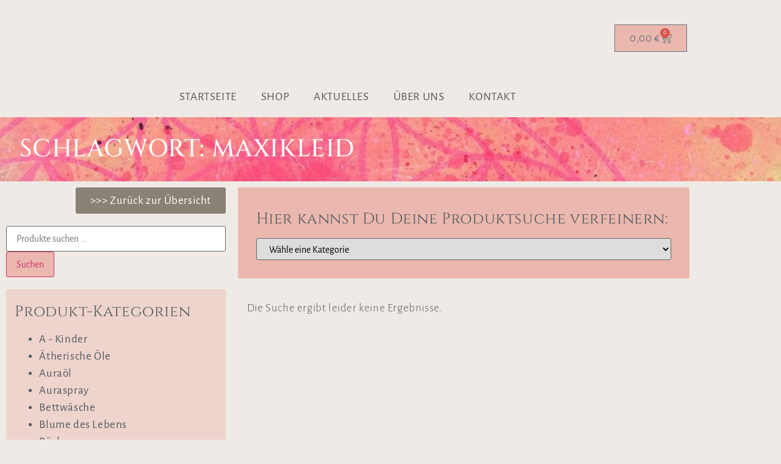

--- FILE ---
content_type: text/html; charset=UTF-8
request_url: https://www.traumwelt-nes.de/produkt-schlagwort/maxikleid/
body_size: 15903
content:
<!doctype html><html lang="de"><head><script data-no-optimize="1">var litespeed_docref=sessionStorage.getItem("litespeed_docref");litespeed_docref&&(Object.defineProperty(document,"referrer",{get:function(){return litespeed_docref}}),sessionStorage.removeItem("litespeed_docref"));</script> <meta charset="UTF-8"><meta name="viewport" content="width=device-width, initial-scale=1"><link rel="profile" href="https://gmpg.org/xfn/11"><title>Maxikleid &#8211; Traumwelt &#8211; Bad Neustadt</title><meta name='robots' content='max-image-preview:large' /><link rel="alternate" type="application/rss+xml" title="Traumwelt - Bad Neustadt &raquo; Feed" href="https://www.traumwelt-nes.de/feed/" /><link rel="alternate" type="application/rss+xml" title="Traumwelt - Bad Neustadt &raquo; Kommentar-Feed" href="https://www.traumwelt-nes.de/comments/feed/" /><link rel="alternate" type="application/rss+xml" title="Traumwelt - Bad Neustadt &raquo; Maxikleid Schlagwort Feed" href="https://www.traumwelt-nes.de/produkt-schlagwort/maxikleid/feed/" /><style id='wp-img-auto-sizes-contain-inline-css'>img:is([sizes=auto i],[sizes^="auto," i]){contain-intrinsic-size:3000px 1500px}
/*# sourceURL=wp-img-auto-sizes-contain-inline-css */</style><link data-optimized="2" rel="stylesheet" href="https://www.traumwelt-nes.de/wp-content/litespeed/css/7a4444014190b02a72da1d8065a1ed7c.css?ver=8427e" /><style id='global-styles-inline-css'>:root{--wp--preset--aspect-ratio--square: 1;--wp--preset--aspect-ratio--4-3: 4/3;--wp--preset--aspect-ratio--3-4: 3/4;--wp--preset--aspect-ratio--3-2: 3/2;--wp--preset--aspect-ratio--2-3: 2/3;--wp--preset--aspect-ratio--16-9: 16/9;--wp--preset--aspect-ratio--9-16: 9/16;--wp--preset--color--black: #000000;--wp--preset--color--cyan-bluish-gray: #abb8c3;--wp--preset--color--white: #ffffff;--wp--preset--color--pale-pink: #f78da7;--wp--preset--color--vivid-red: #cf2e2e;--wp--preset--color--luminous-vivid-orange: #ff6900;--wp--preset--color--luminous-vivid-amber: #fcb900;--wp--preset--color--light-green-cyan: #7bdcb5;--wp--preset--color--vivid-green-cyan: #00d084;--wp--preset--color--pale-cyan-blue: #8ed1fc;--wp--preset--color--vivid-cyan-blue: #0693e3;--wp--preset--color--vivid-purple: #9b51e0;--wp--preset--gradient--vivid-cyan-blue-to-vivid-purple: linear-gradient(135deg,rgb(6,147,227) 0%,rgb(155,81,224) 100%);--wp--preset--gradient--light-green-cyan-to-vivid-green-cyan: linear-gradient(135deg,rgb(122,220,180) 0%,rgb(0,208,130) 100%);--wp--preset--gradient--luminous-vivid-amber-to-luminous-vivid-orange: linear-gradient(135deg,rgb(252,185,0) 0%,rgb(255,105,0) 100%);--wp--preset--gradient--luminous-vivid-orange-to-vivid-red: linear-gradient(135deg,rgb(255,105,0) 0%,rgb(207,46,46) 100%);--wp--preset--gradient--very-light-gray-to-cyan-bluish-gray: linear-gradient(135deg,rgb(238,238,238) 0%,rgb(169,184,195) 100%);--wp--preset--gradient--cool-to-warm-spectrum: linear-gradient(135deg,rgb(74,234,220) 0%,rgb(151,120,209) 20%,rgb(207,42,186) 40%,rgb(238,44,130) 60%,rgb(251,105,98) 80%,rgb(254,248,76) 100%);--wp--preset--gradient--blush-light-purple: linear-gradient(135deg,rgb(255,206,236) 0%,rgb(152,150,240) 100%);--wp--preset--gradient--blush-bordeaux: linear-gradient(135deg,rgb(254,205,165) 0%,rgb(254,45,45) 50%,rgb(107,0,62) 100%);--wp--preset--gradient--luminous-dusk: linear-gradient(135deg,rgb(255,203,112) 0%,rgb(199,81,192) 50%,rgb(65,88,208) 100%);--wp--preset--gradient--pale-ocean: linear-gradient(135deg,rgb(255,245,203) 0%,rgb(182,227,212) 50%,rgb(51,167,181) 100%);--wp--preset--gradient--electric-grass: linear-gradient(135deg,rgb(202,248,128) 0%,rgb(113,206,126) 100%);--wp--preset--gradient--midnight: linear-gradient(135deg,rgb(2,3,129) 0%,rgb(40,116,252) 100%);--wp--preset--font-size--small: 13px;--wp--preset--font-size--medium: 20px;--wp--preset--font-size--large: 36px;--wp--preset--font-size--x-large: 42px;--wp--preset--spacing--20: 0.44rem;--wp--preset--spacing--30: 0.67rem;--wp--preset--spacing--40: 1rem;--wp--preset--spacing--50: 1.5rem;--wp--preset--spacing--60: 2.25rem;--wp--preset--spacing--70: 3.38rem;--wp--preset--spacing--80: 5.06rem;--wp--preset--shadow--natural: 6px 6px 9px rgba(0, 0, 0, 0.2);--wp--preset--shadow--deep: 12px 12px 50px rgba(0, 0, 0, 0.4);--wp--preset--shadow--sharp: 6px 6px 0px rgba(0, 0, 0, 0.2);--wp--preset--shadow--outlined: 6px 6px 0px -3px rgb(255, 255, 255), 6px 6px rgb(0, 0, 0);--wp--preset--shadow--crisp: 6px 6px 0px rgb(0, 0, 0);}:root { --wp--style--global--content-size: 800px;--wp--style--global--wide-size: 1200px; }:where(body) { margin: 0; }.wp-site-blocks > .alignleft { float: left; margin-right: 2em; }.wp-site-blocks > .alignright { float: right; margin-left: 2em; }.wp-site-blocks > .aligncenter { justify-content: center; margin-left: auto; margin-right: auto; }:where(.wp-site-blocks) > * { margin-block-start: 24px; margin-block-end: 0; }:where(.wp-site-blocks) > :first-child { margin-block-start: 0; }:where(.wp-site-blocks) > :last-child { margin-block-end: 0; }:root { --wp--style--block-gap: 24px; }:root :where(.is-layout-flow) > :first-child{margin-block-start: 0;}:root :where(.is-layout-flow) > :last-child{margin-block-end: 0;}:root :where(.is-layout-flow) > *{margin-block-start: 24px;margin-block-end: 0;}:root :where(.is-layout-constrained) > :first-child{margin-block-start: 0;}:root :where(.is-layout-constrained) > :last-child{margin-block-end: 0;}:root :where(.is-layout-constrained) > *{margin-block-start: 24px;margin-block-end: 0;}:root :where(.is-layout-flex){gap: 24px;}:root :where(.is-layout-grid){gap: 24px;}.is-layout-flow > .alignleft{float: left;margin-inline-start: 0;margin-inline-end: 2em;}.is-layout-flow > .alignright{float: right;margin-inline-start: 2em;margin-inline-end: 0;}.is-layout-flow > .aligncenter{margin-left: auto !important;margin-right: auto !important;}.is-layout-constrained > .alignleft{float: left;margin-inline-start: 0;margin-inline-end: 2em;}.is-layout-constrained > .alignright{float: right;margin-inline-start: 2em;margin-inline-end: 0;}.is-layout-constrained > .aligncenter{margin-left: auto !important;margin-right: auto !important;}.is-layout-constrained > :where(:not(.alignleft):not(.alignright):not(.alignfull)){max-width: var(--wp--style--global--content-size);margin-left: auto !important;margin-right: auto !important;}.is-layout-constrained > .alignwide{max-width: var(--wp--style--global--wide-size);}body .is-layout-flex{display: flex;}.is-layout-flex{flex-wrap: wrap;align-items: center;}.is-layout-flex > :is(*, div){margin: 0;}body .is-layout-grid{display: grid;}.is-layout-grid > :is(*, div){margin: 0;}body{padding-top: 0px;padding-right: 0px;padding-bottom: 0px;padding-left: 0px;}a:where(:not(.wp-element-button)){text-decoration: underline;}:root :where(.wp-element-button, .wp-block-button__link){background-color: #32373c;border-width: 0;color: #fff;font-family: inherit;font-size: inherit;font-style: inherit;font-weight: inherit;letter-spacing: inherit;line-height: inherit;padding-top: calc(0.667em + 2px);padding-right: calc(1.333em + 2px);padding-bottom: calc(0.667em + 2px);padding-left: calc(1.333em + 2px);text-decoration: none;text-transform: inherit;}.has-black-color{color: var(--wp--preset--color--black) !important;}.has-cyan-bluish-gray-color{color: var(--wp--preset--color--cyan-bluish-gray) !important;}.has-white-color{color: var(--wp--preset--color--white) !important;}.has-pale-pink-color{color: var(--wp--preset--color--pale-pink) !important;}.has-vivid-red-color{color: var(--wp--preset--color--vivid-red) !important;}.has-luminous-vivid-orange-color{color: var(--wp--preset--color--luminous-vivid-orange) !important;}.has-luminous-vivid-amber-color{color: var(--wp--preset--color--luminous-vivid-amber) !important;}.has-light-green-cyan-color{color: var(--wp--preset--color--light-green-cyan) !important;}.has-vivid-green-cyan-color{color: var(--wp--preset--color--vivid-green-cyan) !important;}.has-pale-cyan-blue-color{color: var(--wp--preset--color--pale-cyan-blue) !important;}.has-vivid-cyan-blue-color{color: var(--wp--preset--color--vivid-cyan-blue) !important;}.has-vivid-purple-color{color: var(--wp--preset--color--vivid-purple) !important;}.has-black-background-color{background-color: var(--wp--preset--color--black) !important;}.has-cyan-bluish-gray-background-color{background-color: var(--wp--preset--color--cyan-bluish-gray) !important;}.has-white-background-color{background-color: var(--wp--preset--color--white) !important;}.has-pale-pink-background-color{background-color: var(--wp--preset--color--pale-pink) !important;}.has-vivid-red-background-color{background-color: var(--wp--preset--color--vivid-red) !important;}.has-luminous-vivid-orange-background-color{background-color: var(--wp--preset--color--luminous-vivid-orange) !important;}.has-luminous-vivid-amber-background-color{background-color: var(--wp--preset--color--luminous-vivid-amber) !important;}.has-light-green-cyan-background-color{background-color: var(--wp--preset--color--light-green-cyan) !important;}.has-vivid-green-cyan-background-color{background-color: var(--wp--preset--color--vivid-green-cyan) !important;}.has-pale-cyan-blue-background-color{background-color: var(--wp--preset--color--pale-cyan-blue) !important;}.has-vivid-cyan-blue-background-color{background-color: var(--wp--preset--color--vivid-cyan-blue) !important;}.has-vivid-purple-background-color{background-color: var(--wp--preset--color--vivid-purple) !important;}.has-black-border-color{border-color: var(--wp--preset--color--black) !important;}.has-cyan-bluish-gray-border-color{border-color: var(--wp--preset--color--cyan-bluish-gray) !important;}.has-white-border-color{border-color: var(--wp--preset--color--white) !important;}.has-pale-pink-border-color{border-color: var(--wp--preset--color--pale-pink) !important;}.has-vivid-red-border-color{border-color: var(--wp--preset--color--vivid-red) !important;}.has-luminous-vivid-orange-border-color{border-color: var(--wp--preset--color--luminous-vivid-orange) !important;}.has-luminous-vivid-amber-border-color{border-color: var(--wp--preset--color--luminous-vivid-amber) !important;}.has-light-green-cyan-border-color{border-color: var(--wp--preset--color--light-green-cyan) !important;}.has-vivid-green-cyan-border-color{border-color: var(--wp--preset--color--vivid-green-cyan) !important;}.has-pale-cyan-blue-border-color{border-color: var(--wp--preset--color--pale-cyan-blue) !important;}.has-vivid-cyan-blue-border-color{border-color: var(--wp--preset--color--vivid-cyan-blue) !important;}.has-vivid-purple-border-color{border-color: var(--wp--preset--color--vivid-purple) !important;}.has-vivid-cyan-blue-to-vivid-purple-gradient-background{background: var(--wp--preset--gradient--vivid-cyan-blue-to-vivid-purple) !important;}.has-light-green-cyan-to-vivid-green-cyan-gradient-background{background: var(--wp--preset--gradient--light-green-cyan-to-vivid-green-cyan) !important;}.has-luminous-vivid-amber-to-luminous-vivid-orange-gradient-background{background: var(--wp--preset--gradient--luminous-vivid-amber-to-luminous-vivid-orange) !important;}.has-luminous-vivid-orange-to-vivid-red-gradient-background{background: var(--wp--preset--gradient--luminous-vivid-orange-to-vivid-red) !important;}.has-very-light-gray-to-cyan-bluish-gray-gradient-background{background: var(--wp--preset--gradient--very-light-gray-to-cyan-bluish-gray) !important;}.has-cool-to-warm-spectrum-gradient-background{background: var(--wp--preset--gradient--cool-to-warm-spectrum) !important;}.has-blush-light-purple-gradient-background{background: var(--wp--preset--gradient--blush-light-purple) !important;}.has-blush-bordeaux-gradient-background{background: var(--wp--preset--gradient--blush-bordeaux) !important;}.has-luminous-dusk-gradient-background{background: var(--wp--preset--gradient--luminous-dusk) !important;}.has-pale-ocean-gradient-background{background: var(--wp--preset--gradient--pale-ocean) !important;}.has-electric-grass-gradient-background{background: var(--wp--preset--gradient--electric-grass) !important;}.has-midnight-gradient-background{background: var(--wp--preset--gradient--midnight) !important;}.has-small-font-size{font-size: var(--wp--preset--font-size--small) !important;}.has-medium-font-size{font-size: var(--wp--preset--font-size--medium) !important;}.has-large-font-size{font-size: var(--wp--preset--font-size--large) !important;}.has-x-large-font-size{font-size: var(--wp--preset--font-size--x-large) !important;}
:root :where(.wp-block-pullquote){font-size: 1.5em;line-height: 1.6;}
/*# sourceURL=global-styles-inline-css */</style><style id='woocommerce-inline-inline-css'>.woocommerce form .form-row .required { visibility: visible; }
/*# sourceURL=woocommerce-inline-inline-css */</style><style id='elementor-frontend-inline-css'>.elementor-widget-woocommerce-checkout-page .woocommerce table.woocommerce-checkout-review-order-table {
				    margin: var(--sections-margin, 24px 0 24px 0);
				    padding: var(--sections-padding, 16px 16px);
				}
				.elementor-widget-woocommerce-checkout-page .woocommerce table.woocommerce-checkout-review-order-table .cart_item td.product-name {
				    padding-right: 20px;
				}
				.elementor-widget-woocommerce-checkout-page .woocommerce .woocommerce-checkout #payment {
					border: none;
					padding: 0;
				}
				.elementor-widget-woocommerce-checkout-page .woocommerce .e-checkout__order_review-2 {
					background: var(--sections-background-color, #ffffff);
				    border-radius: var(--sections-border-radius, 3px);
				    padding: var(--sections-padding, 16px 30px);
				    margin: var(--sections-margin, 0 0 24px 0);
				    border-style: var(--sections-border-type, solid);
				    border-color: var(--sections-border-color, #D5D8DC);
				    border-width: 1px;
				    display: block;
				}
				.elementor-widget-woocommerce-checkout-page .woocommerce-checkout .place-order {
					display: -webkit-box;
					display: -ms-flexbox;
					display: flex;
					-webkit-box-orient: vertical;
					-webkit-box-direction: normal;
					-ms-flex-direction: column;
					flex-direction: column;
					-ms-flex-wrap: wrap;
					flex-wrap: wrap;
					padding: 0;
					margin-bottom: 0;
					margin-top: 1em;
					-webkit-box-align: var(--place-order-title-alignment, stretch);
					-ms-flex-align: var(--place-order-title-alignment, stretch);
					align-items: var(--place-order-title-alignment, stretch); 
				}
				.elementor-widget-woocommerce-checkout-page .woocommerce-checkout #place_order {
					background-color: #5bc0de;
					width: var(--purchase-button-width, auto);
					float: none;
					color: var(--purchase-button-normal-text-color, #ffffff);
					min-height: auto;
					padding: var(--purchase-button-padding, 1em 1em);
					border-radius: var(--purchase-button-border-radius, 3px); 
		        }
		        .elementor-widget-woocommerce-checkout-page .woocommerce-checkout #place_order:hover {
					background-color: #5bc0de;
					color: var(--purchase-button-hover-text-color, #ffffff);
					border-color: var(--purchase-button-hover-border-color, #5bc0de);
					-webkit-transition-duration: var(--purchase-button-hover-transition-duration, 0.3s);
					-o-transition-duration: var(--purchase-button-hover-transition-duration, 0.3s);
					transition-duration: var(--purchase-button-hover-transition-duration, 0.3s); 
                }
			
/*# sourceURL=elementor-frontend-inline-css */</style><style id='woocommerce-gzd-layout-inline-css'>.woocommerce-checkout .shop_table { background-color: #eeeeee; } .product p.deposit-packaging-type { font-size: 1.25em !important; } p.woocommerce-shipping-destination { display: none; }
                .wc-gzd-nutri-score-value-a {
                    background: url(https://www.traumwelt-nes.de/wp-content/plugins/woocommerce-germanized/assets/images/nutri-score-a.svg) no-repeat;
                }
                .wc-gzd-nutri-score-value-b {
                    background: url(https://www.traumwelt-nes.de/wp-content/plugins/woocommerce-germanized/assets/images/nutri-score-b.svg) no-repeat;
                }
                .wc-gzd-nutri-score-value-c {
                    background: url(https://www.traumwelt-nes.de/wp-content/plugins/woocommerce-germanized/assets/images/nutri-score-c.svg) no-repeat;
                }
                .wc-gzd-nutri-score-value-d {
                    background: url(https://www.traumwelt-nes.de/wp-content/plugins/woocommerce-germanized/assets/images/nutri-score-d.svg) no-repeat;
                }
                .wc-gzd-nutri-score-value-e {
                    background: url(https://www.traumwelt-nes.de/wp-content/plugins/woocommerce-germanized/assets/images/nutri-score-e.svg) no-repeat;
                }
            
/*# sourceURL=woocommerce-gzd-layout-inline-css */</style> <script type="litespeed/javascript" data-src="https://www.traumwelt-nes.de/wp-includes/js/jquery/jquery.min.js" id="jquery-core-js"></script> <script id="wc-cart-fragments-js-extra" type="litespeed/javascript">var wc_cart_fragments_params={"ajax_url":"/wp-admin/admin-ajax.php","wc_ajax_url":"/?wc-ajax=%%endpoint%%","cart_hash_key":"wc_cart_hash_7b0d9a0553609015bf97e425fd14b6cf","fragment_name":"wc_fragments_7b0d9a0553609015bf97e425fd14b6cf","request_timeout":"5000"}</script> <script id="wc-add-to-cart-js-extra" type="litespeed/javascript">var wc_add_to_cart_params={"ajax_url":"/wp-admin/admin-ajax.php","wc_ajax_url":"/?wc-ajax=%%endpoint%%","i18n_view_cart":"Warenkorb anzeigen","cart_url":"https://www.traumwelt-nes.de/warenkorb/","is_cart":"","cart_redirect_after_add":"no"}</script> <script id="woocommerce-js-extra" type="litespeed/javascript">var woocommerce_params={"ajax_url":"/wp-admin/admin-ajax.php","wc_ajax_url":"/?wc-ajax=%%endpoint%%","i18n_password_show":"Passwort anzeigen","i18n_password_hide":"Passwort ausblenden"}</script> <script id="wc-gzd-unit-price-observer-queue-js-extra" type="litespeed/javascript">var wc_gzd_unit_price_observer_queue_params={"ajax_url":"/wp-admin/admin-ajax.php","wc_ajax_url":"/?wc-ajax=%%endpoint%%","refresh_unit_price_nonce":"8a628de4ab"}</script> <script id="wc-gzd-unit-price-observer-js-extra" type="litespeed/javascript">var wc_gzd_unit_price_observer_params={"wrapper":".product","price_selector":{"p.price":{"is_total_price":!1,"is_primary_selector":!0,"quantity_selector":""}},"replace_price":"1","product_id":"","price_decimal_sep":",","price_thousand_sep":".","qty_selector":"input.quantity, input.qty","refresh_on_load":""}</script> <link rel="https://api.w.org/" href="https://www.traumwelt-nes.de/wp-json/" /><link rel="alternate" title="JSON" type="application/json" href="https://www.traumwelt-nes.de/wp-json/wp/v2/product_tag/2118" /><link rel="EditURI" type="application/rsd+xml" title="RSD" href="https://www.traumwelt-nes.de/xmlrpc.php?rsd" /><meta name="generator" content="WordPress 6.9" /><meta name="generator" content="WooCommerce 10.4.3" />
<noscript><style>.woocommerce-product-gallery{ opacity: 1 !important; }</style></noscript><meta name="generator" content="Elementor 3.34.3; features: additional_custom_breakpoints; settings: css_print_method-external, google_font-enabled, font_display-auto"><style>.e-con.e-parent:nth-of-type(n+4):not(.e-lazyloaded):not(.e-no-lazyload),
				.e-con.e-parent:nth-of-type(n+4):not(.e-lazyloaded):not(.e-no-lazyload) * {
					background-image: none !important;
				}
				@media screen and (max-height: 1024px) {
					.e-con.e-parent:nth-of-type(n+3):not(.e-lazyloaded):not(.e-no-lazyload),
					.e-con.e-parent:nth-of-type(n+3):not(.e-lazyloaded):not(.e-no-lazyload) * {
						background-image: none !important;
					}
				}
				@media screen and (max-height: 640px) {
					.e-con.e-parent:nth-of-type(n+2):not(.e-lazyloaded):not(.e-no-lazyload),
					.e-con.e-parent:nth-of-type(n+2):not(.e-lazyloaded):not(.e-no-lazyload) * {
						background-image: none !important;
					}
				}</style><noscript><style>.lazyload[data-src]{display:none !important;}</style></noscript><style>.lazyload{background-image:none !important;}.lazyload:before{background-image:none !important;}</style><link rel="icon" href="https://www.traumwelt-nes.de/wp-content/uploads/2020/08/Bildschirmfoto-2021-02-13-um-20.38.55-100x100.jpg" sizes="32x32" /><link rel="icon" href="https://www.traumwelt-nes.de/wp-content/uploads/2020/08/Bildschirmfoto-2021-02-13-um-20.38.55.jpg" sizes="192x192" /><link rel="apple-touch-icon" href="https://www.traumwelt-nes.de/wp-content/uploads/2020/08/Bildschirmfoto-2021-02-13-um-20.38.55.jpg" /><meta name="msapplication-TileImage" content="https://www.traumwelt-nes.de/wp-content/uploads/2020/08/Bildschirmfoto-2021-02-13-um-20.38.55.jpg" /><style id="wp-custom-css">.product p.wc-gzd-additional-info {
    margin-bottom: .3rem;
    font-size: .6em;
}
.product_list_widget .wc-gzd-additional-info, .products .wc-gzd-additional-info {
    font-size: .8em;
    margin: .1rem 0 .1rem 0;
        margin-bottom: 0.1rem;
    padding: 0;
}</style></head><body class="archive tax-product_tag term-maxikleid term-2118 wp-custom-logo wp-embed-responsive wp-theme-hello-elementor theme-hello-elementor woocommerce woocommerce-page woocommerce-no-js hello-elementor-default elementor-page-281 elementor-default elementor-template-full-width elementor-kit-15"><a class="skip-link screen-reader-text" href="#content">Zum Inhalt springen</a><header data-elementor-type="header" data-elementor-id="84" class="elementor elementor-84 elementor-location-header" data-elementor-settings="{&quot;element_pack_global_tooltip_width&quot;:{&quot;unit&quot;:&quot;px&quot;,&quot;size&quot;:&quot;&quot;,&quot;sizes&quot;:[]},&quot;element_pack_global_tooltip_width_tablet&quot;:{&quot;unit&quot;:&quot;px&quot;,&quot;size&quot;:&quot;&quot;,&quot;sizes&quot;:[]},&quot;element_pack_global_tooltip_width_mobile&quot;:{&quot;unit&quot;:&quot;px&quot;,&quot;size&quot;:&quot;&quot;,&quot;sizes&quot;:[]},&quot;element_pack_global_tooltip_padding&quot;:{&quot;unit&quot;:&quot;px&quot;,&quot;top&quot;:&quot;&quot;,&quot;right&quot;:&quot;&quot;,&quot;bottom&quot;:&quot;&quot;,&quot;left&quot;:&quot;&quot;,&quot;isLinked&quot;:true},&quot;element_pack_global_tooltip_padding_tablet&quot;:{&quot;unit&quot;:&quot;px&quot;,&quot;top&quot;:&quot;&quot;,&quot;right&quot;:&quot;&quot;,&quot;bottom&quot;:&quot;&quot;,&quot;left&quot;:&quot;&quot;,&quot;isLinked&quot;:true},&quot;element_pack_global_tooltip_padding_mobile&quot;:{&quot;unit&quot;:&quot;px&quot;,&quot;top&quot;:&quot;&quot;,&quot;right&quot;:&quot;&quot;,&quot;bottom&quot;:&quot;&quot;,&quot;left&quot;:&quot;&quot;,&quot;isLinked&quot;:true},&quot;element_pack_global_tooltip_border_radius&quot;:{&quot;unit&quot;:&quot;px&quot;,&quot;top&quot;:&quot;&quot;,&quot;right&quot;:&quot;&quot;,&quot;bottom&quot;:&quot;&quot;,&quot;left&quot;:&quot;&quot;,&quot;isLinked&quot;:true},&quot;element_pack_global_tooltip_border_radius_tablet&quot;:{&quot;unit&quot;:&quot;px&quot;,&quot;top&quot;:&quot;&quot;,&quot;right&quot;:&quot;&quot;,&quot;bottom&quot;:&quot;&quot;,&quot;left&quot;:&quot;&quot;,&quot;isLinked&quot;:true},&quot;element_pack_global_tooltip_border_radius_mobile&quot;:{&quot;unit&quot;:&quot;px&quot;,&quot;top&quot;:&quot;&quot;,&quot;right&quot;:&quot;&quot;,&quot;bottom&quot;:&quot;&quot;,&quot;left&quot;:&quot;&quot;,&quot;isLinked&quot;:true}}" data-elementor-post-type="elementor_library"><section class="elementor-section elementor-top-section elementor-element elementor-element-1690120 elementor-section-boxed elementor-section-height-default elementor-section-height-default" data-id="1690120" data-element_type="section"><div class="elementor-container elementor-column-gap-default"><div class="elementor-column elementor-col-33 elementor-top-column elementor-element elementor-element-bce3964" data-id="bce3964" data-element_type="column"><div class="elementor-widget-wrap"></div></div><div class="elementor-column elementor-col-33 elementor-top-column elementor-element elementor-element-46db49b" data-id="46db49b" data-element_type="column"><div class="elementor-widget-wrap elementor-element-populated"><div class="elementor-element elementor-element-a24b7b3 elementor-widget elementor-widget-image" data-id="a24b7b3" data-element_type="widget" data-widget_type="image.default"><div class="elementor-widget-container">
<img fetchpriority="high" width="600" height="200" src="[data-uri]" class="attachment-medium_large size-medium_large wp-image-245 lazyload" alt=""   data-src="https://www.traumwelt-nes.de/wp-content/uploads/2021/01/finde-das-Glueck-in-Dir.png" decoding="async" data-srcset="https://www.traumwelt-nes.de/wp-content/uploads/2021/01/finde-das-Glueck-in-Dir.png 600w, https://www.traumwelt-nes.de/wp-content/uploads/2021/01/finde-das-Glueck-in-Dir-300x100.png 300w" data-sizes="auto" data-eio-rwidth="600" data-eio-rheight="200" /><noscript><img fetchpriority="high" width="600" height="200" src="https://www.traumwelt-nes.de/wp-content/uploads/2021/01/finde-das-Glueck-in-Dir.png" class="attachment-medium_large size-medium_large wp-image-245" alt="" srcset="https://www.traumwelt-nes.de/wp-content/uploads/2021/01/finde-das-Glueck-in-Dir.png 600w, https://www.traumwelt-nes.de/wp-content/uploads/2021/01/finde-das-Glueck-in-Dir-300x100.png 300w" sizes="(max-width: 600px) 100vw, 600px" data-eio="l" /></noscript></div></div></div></div><div class="elementor-column elementor-col-33 elementor-top-column elementor-element elementor-element-258d0c6" data-id="258d0c6" data-element_type="column"><div class="elementor-widget-wrap elementor-element-populated"><div class="elementor-element elementor-element-9f21411 toggle-icon--cart-medium elementor-menu-cart--items-indicator-bubble elementor-menu-cart--show-subtotal-yes elementor-menu-cart--cart-type-side-cart elementor-menu-cart--show-remove-button-yes elementor-widget elementor-widget-woocommerce-menu-cart" data-id="9f21411" data-element_type="widget" data-settings="{&quot;cart_type&quot;:&quot;side-cart&quot;,&quot;open_cart&quot;:&quot;click&quot;,&quot;automatically_open_cart&quot;:&quot;no&quot;}" data-widget_type="woocommerce-menu-cart.default"><div class="elementor-widget-container"><div class="elementor-menu-cart__wrapper"><div class="elementor-menu-cart__toggle_wrapper"><div class="elementor-menu-cart__container elementor-lightbox" aria-hidden="true"><div class="elementor-menu-cart__main" aria-hidden="true"><div class="elementor-menu-cart__close-button"></div><div class="widget_shopping_cart_content"></div></div></div><div class="elementor-menu-cart__toggle elementor-button-wrapper">
<a id="elementor-menu-cart__toggle_button" href="#" class="elementor-menu-cart__toggle_button elementor-button elementor-size-sm" aria-expanded="false">
<span class="elementor-button-text"><span class="woocommerce-Price-amount amount"><bdi>0,00&nbsp;<span class="woocommerce-Price-currencySymbol">&euro;</span></bdi></span></span>
<span class="elementor-button-icon">
<span class="elementor-button-icon-qty" data-counter="0">0</span>
<i class="eicon-cart-medium"></i>					<span class="elementor-screen-only">Warenkorb</span>
</span>
</a></div></div></div></div></div></div></div></div></section><section class="elementor-section elementor-top-section elementor-element elementor-element-21c7f6d elementor-section-boxed elementor-section-height-default elementor-section-height-default" data-id="21c7f6d" data-element_type="section"><div class="elementor-container elementor-column-gap-default"><div class="elementor-column elementor-col-100 elementor-top-column elementor-element elementor-element-519eeb3" data-id="519eeb3" data-element_type="column"><div class="elementor-widget-wrap elementor-element-populated"><div class="elementor-element elementor-element-7695fd2 elementor-nav-menu__align-center elementor-nav-menu--dropdown-tablet elementor-nav-menu__text-align-aside elementor-nav-menu--toggle elementor-nav-menu--burger elementor-widget elementor-widget-nav-menu" data-id="7695fd2" data-element_type="widget" data-settings="{&quot;layout&quot;:&quot;horizontal&quot;,&quot;submenu_icon&quot;:{&quot;value&quot;:&quot;&lt;i class=\&quot;fas fa-caret-down\&quot; aria-hidden=\&quot;true\&quot;&gt;&lt;\/i&gt;&quot;,&quot;library&quot;:&quot;fa-solid&quot;},&quot;toggle&quot;:&quot;burger&quot;}" data-widget_type="nav-menu.default"><div class="elementor-widget-container"><nav aria-label="Menü" class="elementor-nav-menu--main elementor-nav-menu__container elementor-nav-menu--layout-horizontal e--pointer-underline e--animation-fade"><ul id="menu-1-7695fd2" class="elementor-nav-menu"><li class="menu-item menu-item-type-post_type menu-item-object-page menu-item-home menu-item-122"><a href="https://www.traumwelt-nes.de/" class="elementor-item">STARTSEITE</a></li><li class="menu-item menu-item-type-post_type menu-item-object-page menu-item-287"><a href="https://www.traumwelt-nes.de/shop-2/" class="elementor-item">SHOP</a></li><li class="menu-item menu-item-type-post_type menu-item-object-page menu-item-119"><a href="https://www.traumwelt-nes.de/aktuelles/" class="elementor-item">AKTUELLES</a></li><li class="menu-item menu-item-type-post_type menu-item-object-page menu-item-123"><a href="https://www.traumwelt-nes.de/ueber-uns/" class="elementor-item">ÜBER UNS</a></li><li class="menu-item menu-item-type-post_type menu-item-object-page menu-item-121"><a href="https://www.traumwelt-nes.de/kontakt/" class="elementor-item">KONTAKT</a></li></ul></nav><div class="elementor-menu-toggle" role="button" tabindex="0" aria-label="Menü Umschalter" aria-expanded="false">
<i aria-hidden="true" role="presentation" class="elementor-menu-toggle__icon--open eicon-menu-bar"></i><i aria-hidden="true" role="presentation" class="elementor-menu-toggle__icon--close eicon-close"></i></div><nav class="elementor-nav-menu--dropdown elementor-nav-menu__container" aria-hidden="true"><ul id="menu-2-7695fd2" class="elementor-nav-menu"><li class="menu-item menu-item-type-post_type menu-item-object-page menu-item-home menu-item-122"><a href="https://www.traumwelt-nes.de/" class="elementor-item" tabindex="-1">STARTSEITE</a></li><li class="menu-item menu-item-type-post_type menu-item-object-page menu-item-287"><a href="https://www.traumwelt-nes.de/shop-2/" class="elementor-item" tabindex="-1">SHOP</a></li><li class="menu-item menu-item-type-post_type menu-item-object-page menu-item-119"><a href="https://www.traumwelt-nes.de/aktuelles/" class="elementor-item" tabindex="-1">AKTUELLES</a></li><li class="menu-item menu-item-type-post_type menu-item-object-page menu-item-123"><a href="https://www.traumwelt-nes.de/ueber-uns/" class="elementor-item" tabindex="-1">ÜBER UNS</a></li><li class="menu-item menu-item-type-post_type menu-item-object-page menu-item-121"><a href="https://www.traumwelt-nes.de/kontakt/" class="elementor-item" tabindex="-1">KONTAKT</a></li></ul></nav></div></div></div></div></div></section></header><div data-elementor-type="product-archive" data-elementor-id="281" class="elementor elementor-281 elementor-location-archive product" data-elementor-settings="{&quot;element_pack_global_tooltip_width&quot;:{&quot;unit&quot;:&quot;px&quot;,&quot;size&quot;:&quot;&quot;,&quot;sizes&quot;:[]},&quot;element_pack_global_tooltip_width_tablet&quot;:{&quot;unit&quot;:&quot;px&quot;,&quot;size&quot;:&quot;&quot;,&quot;sizes&quot;:[]},&quot;element_pack_global_tooltip_width_mobile&quot;:{&quot;unit&quot;:&quot;px&quot;,&quot;size&quot;:&quot;&quot;,&quot;sizes&quot;:[]},&quot;element_pack_global_tooltip_padding&quot;:{&quot;unit&quot;:&quot;px&quot;,&quot;top&quot;:&quot;&quot;,&quot;right&quot;:&quot;&quot;,&quot;bottom&quot;:&quot;&quot;,&quot;left&quot;:&quot;&quot;,&quot;isLinked&quot;:true},&quot;element_pack_global_tooltip_padding_tablet&quot;:{&quot;unit&quot;:&quot;px&quot;,&quot;top&quot;:&quot;&quot;,&quot;right&quot;:&quot;&quot;,&quot;bottom&quot;:&quot;&quot;,&quot;left&quot;:&quot;&quot;,&quot;isLinked&quot;:true},&quot;element_pack_global_tooltip_padding_mobile&quot;:{&quot;unit&quot;:&quot;px&quot;,&quot;top&quot;:&quot;&quot;,&quot;right&quot;:&quot;&quot;,&quot;bottom&quot;:&quot;&quot;,&quot;left&quot;:&quot;&quot;,&quot;isLinked&quot;:true},&quot;element_pack_global_tooltip_border_radius&quot;:{&quot;unit&quot;:&quot;px&quot;,&quot;top&quot;:&quot;&quot;,&quot;right&quot;:&quot;&quot;,&quot;bottom&quot;:&quot;&quot;,&quot;left&quot;:&quot;&quot;,&quot;isLinked&quot;:true},&quot;element_pack_global_tooltip_border_radius_tablet&quot;:{&quot;unit&quot;:&quot;px&quot;,&quot;top&quot;:&quot;&quot;,&quot;right&quot;:&quot;&quot;,&quot;bottom&quot;:&quot;&quot;,&quot;left&quot;:&quot;&quot;,&quot;isLinked&quot;:true},&quot;element_pack_global_tooltip_border_radius_mobile&quot;:{&quot;unit&quot;:&quot;px&quot;,&quot;top&quot;:&quot;&quot;,&quot;right&quot;:&quot;&quot;,&quot;bottom&quot;:&quot;&quot;,&quot;left&quot;:&quot;&quot;,&quot;isLinked&quot;:true}}" data-elementor-post-type="elementor_library"><section class="elementor-section elementor-top-section elementor-element elementor-element-4f0b6e1 elementor-section-stretched elementor-section-boxed elementor-section-height-default elementor-section-height-default" data-id="4f0b6e1" data-element_type="section" data-settings="{&quot;stretch_section&quot;:&quot;section-stretched&quot;,&quot;background_background&quot;:&quot;classic&quot;}"><div class="elementor-container elementor-column-gap-default"><div class="elementor-column elementor-col-100 elementor-top-column elementor-element elementor-element-fe7ddd0" data-id="fe7ddd0" data-element_type="column"><div class="elementor-widget-wrap elementor-element-populated"><div class="elementor-element elementor-element-14f2c92 elementor-widget elementor-widget-theme-archive-title elementor-page-title elementor-widget-heading" data-id="14f2c92" data-element_type="widget" data-widget_type="theme-archive-title.default"><div class="elementor-widget-container"><h1 class="elementor-heading-title elementor-size-default">Schlagwort: Maxikleid</h1></div></div></div></div></div></section><section class="elementor-section elementor-top-section elementor-element elementor-element-3b76fb1 elementor-section-boxed elementor-section-height-default elementor-section-height-default" data-id="3b76fb1" data-element_type="section"><div class="elementor-container elementor-column-gap-default"><div class="elementor-column elementor-col-33 elementor-top-column elementor-element elementor-element-798c209" data-id="798c209" data-element_type="column"><div class="elementor-widget-wrap elementor-element-populated"><div class="elementor-element elementor-element-ff27f4f elementor-align-right elementor-widget elementor-widget-button" data-id="ff27f4f" data-element_type="widget" data-widget_type="button.default"><div class="elementor-widget-container"><div class="elementor-button-wrapper">
<a class="elementor-button elementor-button-link elementor-size-sm" href="/shop-2/">
<span class="elementor-button-content-wrapper">
<span class="elementor-button-text">&gt;&gt;&gt; Zurück zur Übersicht</span>
</span>
</a></div></div></div><div class="elementor-element elementor-element-cba4e80 elementor-widget elementor-widget-wp-widget-woocommerce_product_search" data-id="cba4e80" data-element_type="widget" data-widget_type="wp-widget-woocommerce_product_search.default"><div class="elementor-widget-container"><div class="woocommerce widget_product_search"><form role="search" method="get" class="woocommerce-product-search" action="https://www.traumwelt-nes.de/">
<label class="screen-reader-text" for="woocommerce-product-search-field-0">Suche nach:</label>
<input type="search" id="woocommerce-product-search-field-0" class="search-field" placeholder="Produkte suchen …" value="" name="s" />
<button type="submit" value="Suchen" class="">Suchen</button>
<input type="hidden" name="post_type" value="product" /></form></div></div></div><div class="elementor-element elementor-element-88ac0f9 elementor-widget elementor-widget-wp-widget-woocommerce_product_categories" data-id="88ac0f9" data-element_type="widget" data-widget_type="wp-widget-woocommerce_product_categories.default"><div class="elementor-widget-container"><div class="woocommerce widget_product_categories"><h5>Produkt-Kategorien</h5><ul class="product-categories"><li class="cat-item cat-item-976"><a href="https://www.traumwelt-nes.de/produkt-kategorie/a-kinder/">A - Kinder</a></li><li class="cat-item cat-item-37 cat-parent"><a href="https://www.traumwelt-nes.de/produkt-kategorie/aetherische-oele/">Ätherische Öle</a></li><li class="cat-item cat-item-2423"><a href="https://www.traumwelt-nes.de/produkt-kategorie/auraoel/">Auraöl</a></li><li class="cat-item cat-item-36"><a href="https://www.traumwelt-nes.de/produkt-kategorie/auraspray/">Auraspray</a></li><li class="cat-item cat-item-2172"><a href="https://www.traumwelt-nes.de/produkt-kategorie/bettwaesche/">Bettwäsche</a></li><li class="cat-item cat-item-695"><a href="https://www.traumwelt-nes.de/produkt-kategorie/blume-des-lebens-2/">Blume des Lebens</a></li><li class="cat-item cat-item-45"><a href="https://www.traumwelt-nes.de/produkt-kategorie/buecher/">Bücher</a></li><li class="cat-item cat-item-51"><a href="https://www.traumwelt-nes.de/produkt-kategorie/chakrakerzen/">Chakrakerzen</a></li><li class="cat-item cat-item-80 cat-parent"><a href="https://www.traumwelt-nes.de/produkt-kategorie/edelsteine/">Edelsteine</a></li><li class="cat-item cat-item-49 cat-parent"><a href="https://www.traumwelt-nes.de/produkt-kategorie/engel-und-naturgeister/">Engel und Naturgeister</a></li><li class="cat-item cat-item-52 cat-parent"><a href="https://www.traumwelt-nes.de/produkt-kategorie/heilkraeuterkerzen/">Heilkräuterkerzen</a></li><li class="cat-item cat-item-53"><a href="https://www.traumwelt-nes.de/produkt-kategorie/kerzen-mit-symbolen/">Kerzen mit Symbolen</a></li><li class="cat-item cat-item-684 cat-parent"><a href="https://www.traumwelt-nes.de/produkt-kategorie/kleidung-aus-fairem-handel/">Kleidung aus fairem Handel</a></li><li class="cat-item cat-item-60 cat-parent"><a href="https://www.traumwelt-nes.de/produkt-kategorie/damen/">Kleidung Damen</a></li><li class="cat-item cat-item-56 cat-parent"><a href="https://www.traumwelt-nes.de/produkt-kategorie/herren/">Kleidung Herren</a></li><li class="cat-item cat-item-2468"><a href="https://www.traumwelt-nes.de/produkt-kategorie/kleidung-kinder/">Kleidung Kinder</a></li><li class="cat-item cat-item-65 cat-parent"><a href="https://www.traumwelt-nes.de/produkt-kategorie/lichtwesen/">Lichtwesen</a></li><li class="cat-item cat-item-68"><a href="https://www.traumwelt-nes.de/produkt-kategorie/meditationszubehoer/">Meditationszubehör</a></li><li class="cat-item cat-item-70 cat-parent"><a href="https://www.traumwelt-nes.de/produkt-kategorie/mein-zuhause/">mein Zuhause</a></li><li class="cat-item cat-item-2446"><a href="https://www.traumwelt-nes.de/produkt-kategorie/musikinstrumente/">Musikinstrumente</a></li><li class="cat-item cat-item-223"><a href="https://www.traumwelt-nes.de/produkt-kategorie/radiaesthesie/">Radiästhesie</a></li><li class="cat-item cat-item-71 cat-parent"><a href="https://www.traumwelt-nes.de/produkt-kategorie/raeucherwerk/">Räuchern</a></li><li class="cat-item cat-item-86 cat-parent"><a href="https://www.traumwelt-nes.de/produkt-kategorie/schmuck/">Schmuck</a></li><li class="cat-item cat-item-44"><a href="https://www.traumwelt-nes.de/produkt-kategorie/schoenheit/">Schönheit</a></li><li class="cat-item cat-item-55"><a href="https://www.traumwelt-nes.de/produkt-kategorie/spirit-of-om/">Spirit of OM</a></li><li class="cat-item cat-item-1539"><a href="https://www.traumwelt-nes.de/produkt-kategorie/taschen-aus-fairem-handel/">Taschen aus fairem Handel</a></li><li class="cat-item cat-item-21"><a href="https://www.traumwelt-nes.de/produkt-kategorie/unkategorisiert/">Unkategorisiert</a></li><li class="cat-item cat-item-93"><a href="https://www.traumwelt-nes.de/produkt-kategorie/wasserenergetisierung/">Wasserenergetisierung</a></li><li class="cat-item cat-item-92"><a href="https://www.traumwelt-nes.de/produkt-kategorie/wellnesszubehoer/">Wellnesszubehör</a></li><li class="cat-item cat-item-95"><a href="https://www.traumwelt-nes.de/produkt-kategorie/zirbe/">Zirbe</a></li></ul></div></div></div></div></div><div class="elementor-column elementor-col-66 elementor-top-column elementor-element elementor-element-2b6a997" data-id="2b6a997" data-element_type="column"><div class="elementor-widget-wrap elementor-element-populated"><div class="elementor-element elementor-element-dc08105 elementor-widget elementor-widget-wp-widget-woocommerce_product_categories" data-id="dc08105" data-element_type="widget" data-widget_type="wp-widget-woocommerce_product_categories.default"><div class="elementor-widget-container"><div class="woocommerce widget_product_categories"><h5>Hier kannst Du Deine Produktsuche verfeinern:</h5><select  name='product_cat' id='product_cat' class='dropdown_product_cat'><option value='' selected='selected'>Wähle eine Kategorie</option><option class="level-0" value="a-kinder">A &#8211; Kinder</option><option class="level-0" value="aetherische-oele">Ätherische Öle</option><option class="level-0" value="auraoel">Auraöl</option><option class="level-0" value="auraspray">Auraspray</option><option class="level-0" value="bettwaesche">Bettwäsche</option><option class="level-0" value="blume-des-lebens-2">Blume des Lebens</option><option class="level-0" value="buecher">Bücher</option><option class="level-0" value="chakrakerzen">Chakrakerzen</option><option class="level-0" value="edelsteine">Edelsteine</option><option class="level-0" value="engel-und-naturgeister">Engel und Naturgeister</option><option class="level-0" value="heilkraeuterkerzen">Heilkräuterkerzen</option><option class="level-0" value="kerzen-mit-symbolen">Kerzen mit Symbolen</option><option class="level-0" value="kleidung-aus-fairem-handel">Kleidung aus fairem Handel</option><option class="level-0" value="damen">Kleidung Damen</option><option class="level-0" value="herren">Kleidung Herren</option><option class="level-0" value="kleidung-kinder">Kleidung Kinder</option><option class="level-0" value="lichtwesen">Lichtwesen</option><option class="level-0" value="meditationszubehoer">Meditationszubehör</option><option class="level-0" value="mein-zuhause">mein Zuhause</option><option class="level-0" value="musikinstrumente">Musikinstrumente</option><option class="level-0" value="radiaesthesie">Radiästhesie</option><option class="level-0" value="raeucherwerk">Räuchern</option><option class="level-0" value="schmuck">Schmuck</option><option class="level-0" value="schoenheit">Schönheit</option><option class="level-0" value="spirit-of-om">Spirit of OM</option><option class="level-0" value="taschen-aus-fairem-handel">Taschen aus fairem Handel</option><option class="level-0" value="unkategorisiert">Unkategorisiert</option><option class="level-0" value="wasserenergetisierung">Wasserenergetisierung</option><option class="level-0" value="wellnesszubehoer">Wellnesszubehör</option><option class="level-0" value="zirbe">Zirbe</option>
</select></div></div></div><div class="elementor-element elementor-element-8b7c941 elementor-products-grid elementor-wc-products elementor-show-pagination-border-yes elementor-widget elementor-widget-wc-archive-products" data-id="8b7c941" data-element_type="widget" data-widget_type="wc-archive-products.default"><div class="elementor-widget-container"><div class="elementor-nothing-found elementor-products-nothing-found">Die Suche ergibt leider keine Ergebnisse.</div></div></div></div></div></div></section><section class="elementor-section elementor-top-section elementor-element elementor-element-fb528b1 elementor-section-boxed elementor-section-height-default elementor-section-height-default" data-id="fb528b1" data-element_type="section"><div class="elementor-container elementor-column-gap-default"><div class="elementor-column elementor-col-100 elementor-top-column elementor-element elementor-element-9560676" data-id="9560676" data-element_type="column"><div class="elementor-widget-wrap elementor-element-populated"><div class="elementor-element elementor-element-bb7b121 elementor-align-right elementor-widget elementor-widget-bdt-scroll-button" data-id="bb7b121" data-element_type="widget" data-widget_type="bdt-scroll-button.default"><div class="elementor-widget-container"><div class="bdt-scroll-button-wrapper">
<button class="bdt-scroll-button bdt-button bdt-button-primary" data-settings="[]" data-selector="#my-header">
<span class="bdt-scroll-button-content-wrapper">
<span class="bdt-scroll-button-align-icon-right"><i aria-hidden="true" class="fa-fw fas fa-angle-up"></i>
</span>
<span class="bdt-scroll-button-text"></span>
</span>
</button></div></div></div></div></div></div></section></div><footer data-elementor-type="footer" data-elementor-id="90" class="elementor elementor-90 elementor-location-footer" data-elementor-settings="{&quot;element_pack_global_tooltip_width&quot;:{&quot;unit&quot;:&quot;px&quot;,&quot;size&quot;:&quot;&quot;,&quot;sizes&quot;:[]},&quot;element_pack_global_tooltip_width_tablet&quot;:{&quot;unit&quot;:&quot;px&quot;,&quot;size&quot;:&quot;&quot;,&quot;sizes&quot;:[]},&quot;element_pack_global_tooltip_width_mobile&quot;:{&quot;unit&quot;:&quot;px&quot;,&quot;size&quot;:&quot;&quot;,&quot;sizes&quot;:[]},&quot;element_pack_global_tooltip_padding&quot;:{&quot;unit&quot;:&quot;px&quot;,&quot;top&quot;:&quot;&quot;,&quot;right&quot;:&quot;&quot;,&quot;bottom&quot;:&quot;&quot;,&quot;left&quot;:&quot;&quot;,&quot;isLinked&quot;:true},&quot;element_pack_global_tooltip_padding_tablet&quot;:{&quot;unit&quot;:&quot;px&quot;,&quot;top&quot;:&quot;&quot;,&quot;right&quot;:&quot;&quot;,&quot;bottom&quot;:&quot;&quot;,&quot;left&quot;:&quot;&quot;,&quot;isLinked&quot;:true},&quot;element_pack_global_tooltip_padding_mobile&quot;:{&quot;unit&quot;:&quot;px&quot;,&quot;top&quot;:&quot;&quot;,&quot;right&quot;:&quot;&quot;,&quot;bottom&quot;:&quot;&quot;,&quot;left&quot;:&quot;&quot;,&quot;isLinked&quot;:true},&quot;element_pack_global_tooltip_border_radius&quot;:{&quot;unit&quot;:&quot;px&quot;,&quot;top&quot;:&quot;&quot;,&quot;right&quot;:&quot;&quot;,&quot;bottom&quot;:&quot;&quot;,&quot;left&quot;:&quot;&quot;,&quot;isLinked&quot;:true},&quot;element_pack_global_tooltip_border_radius_tablet&quot;:{&quot;unit&quot;:&quot;px&quot;,&quot;top&quot;:&quot;&quot;,&quot;right&quot;:&quot;&quot;,&quot;bottom&quot;:&quot;&quot;,&quot;left&quot;:&quot;&quot;,&quot;isLinked&quot;:true},&quot;element_pack_global_tooltip_border_radius_mobile&quot;:{&quot;unit&quot;:&quot;px&quot;,&quot;top&quot;:&quot;&quot;,&quot;right&quot;:&quot;&quot;,&quot;bottom&quot;:&quot;&quot;,&quot;left&quot;:&quot;&quot;,&quot;isLinked&quot;:true}}" data-elementor-post-type="elementor_library"><section class="elementor-section elementor-top-section elementor-element elementor-element-37abd94 elementor-section-full_width elementor-section-stretched elementor-section-height-default elementor-section-height-default" data-id="37abd94" data-element_type="section" data-settings="{&quot;stretch_section&quot;:&quot;section-stretched&quot;,&quot;background_background&quot;:&quot;classic&quot;}"><div class="elementor-container elementor-column-gap-default"><div class="elementor-column elementor-col-33 elementor-top-column elementor-element elementor-element-a87ff33" data-id="a87ff33" data-element_type="column" data-settings="{&quot;background_background&quot;:&quot;classic&quot;}"><div class="elementor-widget-wrap elementor-element-populated"><div class="elementor-element elementor-element-995b479 elementor-widget elementor-widget-heading" data-id="995b479" data-element_type="widget" data-widget_type="heading.default"><div class="elementor-widget-container"><h2 class="elementor-heading-title elementor-size-default">Traumwelt</h2></div></div><div class="elementor-element elementor-element-6012271 elementor-widget elementor-widget-text-editor" data-id="6012271" data-element_type="widget" data-widget_type="text-editor.default"><div class="elementor-widget-container"><p><span style="color: #ffffff;">Hohnstraße 19a</span><br><span style="color: #ffffff;">D-97616 Bad Neustadt</span></p><p><span style="color: #ffffff;">TEL +49 (0) 9771 6 88 60 89</span></p><p><br><span style="color: #ffffff;">EMAIL <a style="color: #ffffff;" href="mailto:Traum_Welt@t-online.de">Traum_Welt@t-online.de</a></span></p></div></div></div></div><div class="elementor-column elementor-col-33 elementor-top-column elementor-element elementor-element-3aef9ba" data-id="3aef9ba" data-element_type="column" data-settings="{&quot;background_background&quot;:&quot;classic&quot;}"><div class="elementor-widget-wrap elementor-element-populated"><div class="elementor-element elementor-element-cad07e5 elementor-widget elementor-widget-heading" data-id="cad07e5" data-element_type="widget" data-widget_type="heading.default"><div class="elementor-widget-container"><h2 class="elementor-heading-title elementor-size-default">Öffnungszeiten:</h2></div></div><div class="elementor-element elementor-element-db98555 elementor-icon-list--layout-inline elementor-align-start elementor-list-item-link-full_width elementor-widget elementor-widget-icon-list" data-id="db98555" data-element_type="widget" data-widget_type="icon-list.default"><div class="elementor-widget-container"><ul class="elementor-icon-list-items elementor-inline-items"><li class="elementor-icon-list-item elementor-inline-item">
<a href="https://www.facebook.com/TraumweltBadNeustadt/?fref=ts" target="_blank"><span class="elementor-icon-list-icon">
<i aria-hidden="true" class="fab fa-facebook"></i>						</span>
<span class="elementor-icon-list-text"></span>
</a></li><li class="elementor-icon-list-item elementor-inline-item">
<a href="https://www.instagram.com/traumwelt_nes/" target="_blank"><span class="elementor-icon-list-icon">
<i aria-hidden="true" class="fab fa-instagram"></i>						</span>
<span class="elementor-icon-list-text"></span>
</a></li></ul></div></div><div class="elementor-element elementor-element-6c2b68a elementor-icon-list--layout-inline elementor-list-item-link-full_width elementor-widget elementor-widget-icon-list" data-id="6c2b68a" data-element_type="widget" data-widget_type="icon-list.default"><div class="elementor-widget-container"><ul class="elementor-icon-list-items elementor-inline-items"><li class="elementor-icon-list-item elementor-inline-item">
<a href="https://www.traumwelt-nes.de/impressum-2/"><span class="elementor-icon-list-text">Impressum</span>
</a></li><li class="elementor-icon-list-item elementor-inline-item">
<a href="https://www.traumwelt-nes.de/datenschutzerklaerung/"><span class="elementor-icon-list-text">Datenschutz</span>
</a></li><li class="elementor-icon-list-item elementor-inline-item">
<a href="https://www.traumwelt-nes.de/agb/"><span class="elementor-icon-list-text">AGB</span>
</a></li></ul></div></div><div class="elementor-element elementor-element-ea1326b elementor-widget elementor-widget-text-editor" data-id="ea1326b" data-element_type="widget" data-widget_type="text-editor.default"><div class="elementor-widget-container"><p>Mo &#8211; Fr: 10:00 &#8211; 18:00 Uhr<br />Sa: 10:00 &#8211; 14:00 Uhr</p></div></div></div></div><div class="elementor-column elementor-col-33 elementor-top-column elementor-element elementor-element-21906ed" data-id="21906ed" data-element_type="column" data-settings="{&quot;background_background&quot;:&quot;classic&quot;}"><div class="elementor-widget-wrap"></div></div></div></section></footer> <script type="speculationrules">{"prefetch":[{"source":"document","where":{"and":[{"href_matches":"/*"},{"not":{"href_matches":["/wp-*.php","/wp-admin/*","/wp-content/uploads/*","/wp-content/*","/wp-content/plugins/*","/wp-content/themes/hello-elementor/*","/*\\?(.+)"]}},{"not":{"selector_matches":"a[rel~=\"nofollow\"]"}},{"not":{"selector_matches":".no-prefetch, .no-prefetch a"}}]},"eagerness":"conservative"}]}</script> <script type="litespeed/javascript">const lazyloadRunObserver=()=>{const lazyloadBackgrounds=document.querySelectorAll(`.e-con.e-parent:not(.e-lazyloaded)`);const lazyloadBackgroundObserver=new IntersectionObserver((entries)=>{entries.forEach((entry)=>{if(entry.isIntersecting){let lazyloadBackground=entry.target;if(lazyloadBackground){lazyloadBackground.classList.add('e-lazyloaded')}
lazyloadBackgroundObserver.unobserve(entry.target)}})},{rootMargin:'200px 0px 200px 0px'});lazyloadBackgrounds.forEach((lazyloadBackground)=>{lazyloadBackgroundObserver.observe(lazyloadBackground)})};const events=['DOMContentLiteSpeedLoaded','elementor/lazyload/observe',];events.forEach((event)=>{document.addEventListener(event,lazyloadRunObserver)})</script> <script type="litespeed/javascript">(function(){var c=document.body.className;c=c.replace(/woocommerce-no-js/,'woocommerce-js');document.body.className=c})()</script> <script id="eio-lazy-load-js-before" type="litespeed/javascript">var eio_lazy_vars={"exactdn_domain":"","skip_autoscale":0,"bg_min_dpr":1.1,"threshold":0,"use_dpr":1}</script> <script id="wpascript-js-after" type="litespeed/javascript">wpa_field_info={"wpa_field_name":"mgnzoi6108","wpa_field_value":979225,"wpa_add_test":"no"}</script> <script id="elementor-frontend-js-before" type="litespeed/javascript">var elementorFrontendConfig={"environmentMode":{"edit":!1,"wpPreview":!1,"isScriptDebug":!1},"i18n":{"shareOnFacebook":"Auf Facebook teilen","shareOnTwitter":"Auf Twitter teilen","pinIt":"Anheften","download":"Download","downloadImage":"Bild downloaden","fullscreen":"Vollbild","zoom":"Zoom","share":"Teilen","playVideo":"Video abspielen","previous":"Zur\u00fcck","next":"Weiter","close":"Schlie\u00dfen","a11yCarouselPrevSlideMessage":"Vorheriger Slide","a11yCarouselNextSlideMessage":"N\u00e4chster Slide","a11yCarouselFirstSlideMessage":"This is the first slide","a11yCarouselLastSlideMessage":"This is the last slide","a11yCarouselPaginationBulletMessage":"Go to slide"},"is_rtl":!1,"breakpoints":{"xs":0,"sm":480,"md":768,"lg":1025,"xl":1440,"xxl":1600},"responsive":{"breakpoints":{"mobile":{"label":"Mobil Hochformat","value":767,"default_value":767,"direction":"max","is_enabled":!0},"mobile_extra":{"label":"Mobil Querformat","value":880,"default_value":880,"direction":"max","is_enabled":!1},"tablet":{"label":"Tablet Hochformat","value":1024,"default_value":1024,"direction":"max","is_enabled":!0},"tablet_extra":{"label":"Tablet Querformat","value":1200,"default_value":1200,"direction":"max","is_enabled":!1},"laptop":{"label":"Laptop","value":1366,"default_value":1366,"direction":"max","is_enabled":!1},"widescreen":{"label":"Breitbild","value":2400,"default_value":2400,"direction":"min","is_enabled":!1}},"hasCustomBreakpoints":!1},"version":"3.34.3","is_static":!1,"experimentalFeatures":{"additional_custom_breakpoints":!0,"theme_builder_v2":!0,"home_screen":!0,"global_classes_should_enforce_capabilities":!0,"e_variables":!0,"cloud-library":!0,"e_opt_in_v4_page":!0,"e_interactions":!0,"e_editor_one":!0,"import-export-customization":!0,"e_pro_variables":!0},"urls":{"assets":"https:\/\/www.traumwelt-nes.de\/wp-content\/plugins\/elementor\/assets\/","ajaxurl":"https:\/\/www.traumwelt-nes.de\/wp-admin\/admin-ajax.php","uploadUrl":"https:\/\/www.traumwelt-nes.de\/wp-content\/uploads"},"nonces":{"floatingButtonsClickTracking":"d9820dd6e6"},"swiperClass":"swiper","settings":{"editorPreferences":[]},"kit":{"body_background_background":"classic","active_breakpoints":["viewport_mobile","viewport_tablet"],"global_image_lightbox":"yes","lightbox_enable_counter":"yes","lightbox_enable_fullscreen":"yes","lightbox_enable_zoom":"yes","lightbox_enable_share":"yes","lightbox_title_src":"title","lightbox_description_src":"description","woocommerce_notices_elements":[]},"post":{"id":0,"title":"Maxikleid &#8211; Traumwelt &#8211; Bad Neustadt","excerpt":""}}</script> <script id="bdt-uikit-js-extra" type="litespeed/javascript">var element_pack_ajax_login_config={"ajaxurl":"https://www.traumwelt-nes.de/wp-admin/admin-ajax.php","language":"de","loadingmessage":"Sending user info, please wait...","unknownerror":"Unknown error, make sure access is correct!"};var ElementPackConfig={"ajaxurl":"https://www.traumwelt-nes.de/wp-admin/admin-ajax.php","nonce":"4c5a27d20b","data_table":{"language":{"sLengthMenu":"Show _MENU_ Entries","sInfo":"Showing _START_ to _END_ of _TOTAL_ entries","sSearch":"Search :","sZeroRecords":"No matching records found","oPaginate":{"sPrevious":"Previous","sNext":"Next"}}},"contact_form":{"sending_msg":"Sending message please wait...","captcha_nd":"Invisible captcha not defined!","captcha_nr":"Could not get invisible captcha response!"},"mailchimp":{"subscribing":"Subscribing you please wait..."},"search":{"more_result":"More Results","search_result":"SEARCH RESULT","not_found":"not found"},"words_limit":{"read_more":"[read more]","read_less":"[read less]"},"elements_data":{"sections":[],"columns":[],"widgets":[]}}</script> <script id="wc-order-attribution-js-extra" type="litespeed/javascript">var wc_order_attribution={"params":{"lifetime":1.0e-5,"session":30,"base64":!1,"ajaxurl":"https://www.traumwelt-nes.de/wp-admin/admin-ajax.php","prefix":"wc_order_attribution_","allowTracking":!0},"fields":{"source_type":"current.typ","referrer":"current_add.rf","utm_campaign":"current.cmp","utm_source":"current.src","utm_medium":"current.mdm","utm_content":"current.cnt","utm_id":"current.id","utm_term":"current.trm","utm_source_platform":"current.plt","utm_creative_format":"current.fmt","utm_marketing_tactic":"current.tct","session_entry":"current_add.ep","session_start_time":"current_add.fd","session_pages":"session.pgs","session_count":"udata.vst","user_agent":"udata.uag"}}</script> <script id="wc-product-category-dropdown-widget-js-after" type="litespeed/javascript">jQuery('.dropdown_product_cat').on('change',function(){const categoryValue=jQuery(this).val();if(categoryValue){const homeUrl='https://www.traumwelt-nes.de/';const url=new URL(homeUrl,window.location.origin);url.searchParams.set('product_cat',categoryValue);location.href=url.toString()}else{location.href='https://www.traumwelt-nes.de/shop/'}});if(jQuery().selectWoo){var wc_product_cat_select=function(){jQuery('.dropdown_product_cat').selectWoo({placeholder:'Wähle eine Kategorie',minimumResultsForSearch:5,width:'100%',allowClear:!0,language:{noResults:function(){return'Keine Übereinstimmung gefunden'}}})};wc_product_cat_select()}</script> <script id="wp-i18n-js-after" type="litespeed/javascript">wp.i18n.setLocaleData({'text direction\u0004ltr':['ltr']})</script> <script id="elementor-pro-frontend-js-before" type="litespeed/javascript">var ElementorProFrontendConfig={"ajaxurl":"https:\/\/www.traumwelt-nes.de\/wp-admin\/admin-ajax.php","nonce":"6d7892184a","urls":{"assets":"https:\/\/www.traumwelt-nes.de\/wp-content\/plugins\/elementor-pro\/assets\/","rest":"https:\/\/www.traumwelt-nes.de\/wp-json\/"},"settings":{"lazy_load_background_images":!0},"popup":{"hasPopUps":!1},"shareButtonsNetworks":{"facebook":{"title":"Facebook","has_counter":!0},"twitter":{"title":"Twitter"},"linkedin":{"title":"LinkedIn","has_counter":!0},"pinterest":{"title":"Pinterest","has_counter":!0},"reddit":{"title":"Reddit","has_counter":!0},"vk":{"title":"VK","has_counter":!0},"odnoklassniki":{"title":"OK","has_counter":!0},"tumblr":{"title":"Tumblr"},"digg":{"title":"Digg"},"skype":{"title":"Skype"},"stumbleupon":{"title":"StumbleUpon","has_counter":!0},"mix":{"title":"Mix"},"telegram":{"title":"Telegram"},"pocket":{"title":"Pocket","has_counter":!0},"xing":{"title":"XING","has_counter":!0},"whatsapp":{"title":"WhatsApp"},"email":{"title":"Email"},"print":{"title":"Print"},"x-twitter":{"title":"X"},"threads":{"title":"Threads"}},"woocommerce":{"menu_cart":{"cart_page_url":"https:\/\/www.traumwelt-nes.de\/warenkorb\/","checkout_page_url":"https:\/\/www.traumwelt-nes.de\/kasse\/","fragments_nonce":"4ad9d61558"}},"facebook_sdk":{"lang":"de_DE","app_id":""},"lottie":{"defaultAnimationUrl":"https:\/\/www.traumwelt-nes.de\/wp-content\/plugins\/elementor-pro\/modules\/lottie\/assets\/animations\/default.json"}}</script> <script data-no-optimize="1">window.lazyLoadOptions=Object.assign({},{threshold:300},window.lazyLoadOptions||{});!function(t,e){"object"==typeof exports&&"undefined"!=typeof module?module.exports=e():"function"==typeof define&&define.amd?define(e):(t="undefined"!=typeof globalThis?globalThis:t||self).LazyLoad=e()}(this,function(){"use strict";function e(){return(e=Object.assign||function(t){for(var e=1;e<arguments.length;e++){var n,a=arguments[e];for(n in a)Object.prototype.hasOwnProperty.call(a,n)&&(t[n]=a[n])}return t}).apply(this,arguments)}function o(t){return e({},at,t)}function l(t,e){return t.getAttribute(gt+e)}function c(t){return l(t,vt)}function s(t,e){return function(t,e,n){e=gt+e;null!==n?t.setAttribute(e,n):t.removeAttribute(e)}(t,vt,e)}function i(t){return s(t,null),0}function r(t){return null===c(t)}function u(t){return c(t)===_t}function d(t,e,n,a){t&&(void 0===a?void 0===n?t(e):t(e,n):t(e,n,a))}function f(t,e){et?t.classList.add(e):t.className+=(t.className?" ":"")+e}function _(t,e){et?t.classList.remove(e):t.className=t.className.replace(new RegExp("(^|\\s+)"+e+"(\\s+|$)")," ").replace(/^\s+/,"").replace(/\s+$/,"")}function g(t){return t.llTempImage}function v(t,e){!e||(e=e._observer)&&e.unobserve(t)}function b(t,e){t&&(t.loadingCount+=e)}function p(t,e){t&&(t.toLoadCount=e)}function n(t){for(var e,n=[],a=0;e=t.children[a];a+=1)"SOURCE"===e.tagName&&n.push(e);return n}function h(t,e){(t=t.parentNode)&&"PICTURE"===t.tagName&&n(t).forEach(e)}function a(t,e){n(t).forEach(e)}function m(t){return!!t[lt]}function E(t){return t[lt]}function I(t){return delete t[lt]}function y(e,t){var n;m(e)||(n={},t.forEach(function(t){n[t]=e.getAttribute(t)}),e[lt]=n)}function L(a,t){var o;m(a)&&(o=E(a),t.forEach(function(t){var e,n;e=a,(t=o[n=t])?e.setAttribute(n,t):e.removeAttribute(n)}))}function k(t,e,n){f(t,e.class_loading),s(t,st),n&&(b(n,1),d(e.callback_loading,t,n))}function A(t,e,n){n&&t.setAttribute(e,n)}function O(t,e){A(t,rt,l(t,e.data_sizes)),A(t,it,l(t,e.data_srcset)),A(t,ot,l(t,e.data_src))}function w(t,e,n){var a=l(t,e.data_bg_multi),o=l(t,e.data_bg_multi_hidpi);(a=nt&&o?o:a)&&(t.style.backgroundImage=a,n=n,f(t=t,(e=e).class_applied),s(t,dt),n&&(e.unobserve_completed&&v(t,e),d(e.callback_applied,t,n)))}function x(t,e){!e||0<e.loadingCount||0<e.toLoadCount||d(t.callback_finish,e)}function M(t,e,n){t.addEventListener(e,n),t.llEvLisnrs[e]=n}function N(t){return!!t.llEvLisnrs}function z(t){if(N(t)){var e,n,a=t.llEvLisnrs;for(e in a){var o=a[e];n=e,o=o,t.removeEventListener(n,o)}delete t.llEvLisnrs}}function C(t,e,n){var a;delete t.llTempImage,b(n,-1),(a=n)&&--a.toLoadCount,_(t,e.class_loading),e.unobserve_completed&&v(t,n)}function R(i,r,c){var l=g(i)||i;N(l)||function(t,e,n){N(t)||(t.llEvLisnrs={});var a="VIDEO"===t.tagName?"loadeddata":"load";M(t,a,e),M(t,"error",n)}(l,function(t){var e,n,a,o;n=r,a=c,o=u(e=i),C(e,n,a),f(e,n.class_loaded),s(e,ut),d(n.callback_loaded,e,a),o||x(n,a),z(l)},function(t){var e,n,a,o;n=r,a=c,o=u(e=i),C(e,n,a),f(e,n.class_error),s(e,ft),d(n.callback_error,e,a),o||x(n,a),z(l)})}function T(t,e,n){var a,o,i,r,c;t.llTempImage=document.createElement("IMG"),R(t,e,n),m(c=t)||(c[lt]={backgroundImage:c.style.backgroundImage}),i=n,r=l(a=t,(o=e).data_bg),c=l(a,o.data_bg_hidpi),(r=nt&&c?c:r)&&(a.style.backgroundImage='url("'.concat(r,'")'),g(a).setAttribute(ot,r),k(a,o,i)),w(t,e,n)}function G(t,e,n){var a;R(t,e,n),a=e,e=n,(t=Et[(n=t).tagName])&&(t(n,a),k(n,a,e))}function D(t,e,n){var a;a=t,(-1<It.indexOf(a.tagName)?G:T)(t,e,n)}function S(t,e,n){var a;t.setAttribute("loading","lazy"),R(t,e,n),a=e,(e=Et[(n=t).tagName])&&e(n,a),s(t,_t)}function V(t){t.removeAttribute(ot),t.removeAttribute(it),t.removeAttribute(rt)}function j(t){h(t,function(t){L(t,mt)}),L(t,mt)}function F(t){var e;(e=yt[t.tagName])?e(t):m(e=t)&&(t=E(e),e.style.backgroundImage=t.backgroundImage)}function P(t,e){var n;F(t),n=e,r(e=t)||u(e)||(_(e,n.class_entered),_(e,n.class_exited),_(e,n.class_applied),_(e,n.class_loading),_(e,n.class_loaded),_(e,n.class_error)),i(t),I(t)}function U(t,e,n,a){var o;n.cancel_on_exit&&(c(t)!==st||"IMG"===t.tagName&&(z(t),h(o=t,function(t){V(t)}),V(o),j(t),_(t,n.class_loading),b(a,-1),i(t),d(n.callback_cancel,t,e,a)))}function $(t,e,n,a){var o,i,r=(i=t,0<=bt.indexOf(c(i)));s(t,"entered"),f(t,n.class_entered),_(t,n.class_exited),o=t,i=a,n.unobserve_entered&&v(o,i),d(n.callback_enter,t,e,a),r||D(t,n,a)}function q(t){return t.use_native&&"loading"in HTMLImageElement.prototype}function H(t,o,i){t.forEach(function(t){return(a=t).isIntersecting||0<a.intersectionRatio?$(t.target,t,o,i):(e=t.target,n=t,a=o,t=i,void(r(e)||(f(e,a.class_exited),U(e,n,a,t),d(a.callback_exit,e,n,t))));var e,n,a})}function B(e,n){var t;tt&&!q(e)&&(n._observer=new IntersectionObserver(function(t){H(t,e,n)},{root:(t=e).container===document?null:t.container,rootMargin:t.thresholds||t.threshold+"px"}))}function J(t){return Array.prototype.slice.call(t)}function K(t){return t.container.querySelectorAll(t.elements_selector)}function Q(t){return c(t)===ft}function W(t,e){return e=t||K(e),J(e).filter(r)}function X(e,t){var n;(n=K(e),J(n).filter(Q)).forEach(function(t){_(t,e.class_error),i(t)}),t.update()}function t(t,e){var n,a,t=o(t);this._settings=t,this.loadingCount=0,B(t,this),n=t,a=this,Y&&window.addEventListener("online",function(){X(n,a)}),this.update(e)}var Y="undefined"!=typeof window,Z=Y&&!("onscroll"in window)||"undefined"!=typeof navigator&&/(gle|ing|ro)bot|crawl|spider/i.test(navigator.userAgent),tt=Y&&"IntersectionObserver"in window,et=Y&&"classList"in document.createElement("p"),nt=Y&&1<window.devicePixelRatio,at={elements_selector:".lazy",container:Z||Y?document:null,threshold:300,thresholds:null,data_src:"src",data_srcset:"srcset",data_sizes:"sizes",data_bg:"bg",data_bg_hidpi:"bg-hidpi",data_bg_multi:"bg-multi",data_bg_multi_hidpi:"bg-multi-hidpi",data_poster:"poster",class_applied:"applied",class_loading:"litespeed-loading",class_loaded:"litespeed-loaded",class_error:"error",class_entered:"entered",class_exited:"exited",unobserve_completed:!0,unobserve_entered:!1,cancel_on_exit:!0,callback_enter:null,callback_exit:null,callback_applied:null,callback_loading:null,callback_loaded:null,callback_error:null,callback_finish:null,callback_cancel:null,use_native:!1},ot="src",it="srcset",rt="sizes",ct="poster",lt="llOriginalAttrs",st="loading",ut="loaded",dt="applied",ft="error",_t="native",gt="data-",vt="ll-status",bt=[st,ut,dt,ft],pt=[ot],ht=[ot,ct],mt=[ot,it,rt],Et={IMG:function(t,e){h(t,function(t){y(t,mt),O(t,e)}),y(t,mt),O(t,e)},IFRAME:function(t,e){y(t,pt),A(t,ot,l(t,e.data_src))},VIDEO:function(t,e){a(t,function(t){y(t,pt),A(t,ot,l(t,e.data_src))}),y(t,ht),A(t,ct,l(t,e.data_poster)),A(t,ot,l(t,e.data_src)),t.load()}},It=["IMG","IFRAME","VIDEO"],yt={IMG:j,IFRAME:function(t){L(t,pt)},VIDEO:function(t){a(t,function(t){L(t,pt)}),L(t,ht),t.load()}},Lt=["IMG","IFRAME","VIDEO"];return t.prototype={update:function(t){var e,n,a,o=this._settings,i=W(t,o);{if(p(this,i.length),!Z&&tt)return q(o)?(e=o,n=this,i.forEach(function(t){-1!==Lt.indexOf(t.tagName)&&S(t,e,n)}),void p(n,0)):(t=this._observer,o=i,t.disconnect(),a=t,void o.forEach(function(t){a.observe(t)}));this.loadAll(i)}},destroy:function(){this._observer&&this._observer.disconnect(),K(this._settings).forEach(function(t){I(t)}),delete this._observer,delete this._settings,delete this.loadingCount,delete this.toLoadCount},loadAll:function(t){var e=this,n=this._settings;W(t,n).forEach(function(t){v(t,e),D(t,n,e)})},restoreAll:function(){var e=this._settings;K(e).forEach(function(t){P(t,e)})}},t.load=function(t,e){e=o(e);D(t,e)},t.resetStatus=function(t){i(t)},t}),function(t,e){"use strict";function n(){e.body.classList.add("litespeed_lazyloaded")}function a(){console.log("[LiteSpeed] Start Lazy Load"),o=new LazyLoad(Object.assign({},t.lazyLoadOptions||{},{elements_selector:"[data-lazyloaded]",callback_finish:n})),i=function(){o.update()},t.MutationObserver&&new MutationObserver(i).observe(e.documentElement,{childList:!0,subtree:!0,attributes:!0})}var o,i;t.addEventListener?t.addEventListener("load",a,!1):t.attachEvent("onload",a)}(window,document);</script><script data-no-optimize="1">window.litespeed_ui_events=window.litespeed_ui_events||["mouseover","click","keydown","wheel","touchmove","touchstart"];var urlCreator=window.URL||window.webkitURL;function litespeed_load_delayed_js_force(){console.log("[LiteSpeed] Start Load JS Delayed"),litespeed_ui_events.forEach(e=>{window.removeEventListener(e,litespeed_load_delayed_js_force,{passive:!0})}),document.querySelectorAll("iframe[data-litespeed-src]").forEach(e=>{e.setAttribute("src",e.getAttribute("data-litespeed-src"))}),"loading"==document.readyState?window.addEventListener("DOMContentLoaded",litespeed_load_delayed_js):litespeed_load_delayed_js()}litespeed_ui_events.forEach(e=>{window.addEventListener(e,litespeed_load_delayed_js_force,{passive:!0})});async function litespeed_load_delayed_js(){let t=[];for(var d in document.querySelectorAll('script[type="litespeed/javascript"]').forEach(e=>{t.push(e)}),t)await new Promise(e=>litespeed_load_one(t[d],e));document.dispatchEvent(new Event("DOMContentLiteSpeedLoaded")),window.dispatchEvent(new Event("DOMContentLiteSpeedLoaded"))}function litespeed_load_one(t,e){console.log("[LiteSpeed] Load ",t);var d=document.createElement("script");d.addEventListener("load",e),d.addEventListener("error",e),t.getAttributeNames().forEach(e=>{"type"!=e&&d.setAttribute("data-src"==e?"src":e,t.getAttribute(e))});let a=!(d.type="text/javascript");!d.src&&t.textContent&&(d.src=litespeed_inline2src(t.textContent),a=!0),t.after(d),t.remove(),a&&e()}function litespeed_inline2src(t){try{var d=urlCreator.createObjectURL(new Blob([t.replace(/^(?:<!--)?(.*?)(?:-->)?$/gm,"$1")],{type:"text/javascript"}))}catch(e){d="data:text/javascript;base64,"+btoa(t.replace(/^(?:<!--)?(.*?)(?:-->)?$/gm,"$1"))}return d}</script><script data-no-optimize="1">var litespeed_vary=document.cookie.replace(/(?:(?:^|.*;\s*)_lscache_vary\s*\=\s*([^;]*).*$)|^.*$/,"");litespeed_vary||fetch("/wp-content/plugins/litespeed-cache/guest.vary.php",{method:"POST",cache:"no-cache",redirect:"follow"}).then(e=>e.json()).then(e=>{console.log(e),e.hasOwnProperty("reload")&&"yes"==e.reload&&(sessionStorage.setItem("litespeed_docref",document.referrer),window.location.reload(!0))});</script><script data-optimized="1" type="litespeed/javascript" data-src="https://www.traumwelt-nes.de/wp-content/litespeed/js/8e1586f80522378e417046e050ac2252.js?ver=8427e"></script></body></html>
<!-- Page optimized by LiteSpeed Cache @2026-01-29 08:59:26 -->

<!-- Page cached by LiteSpeed Cache 7.7 on 2026-01-29 08:59:25 -->
<!-- Guest Mode -->
<!-- QUIC.cloud UCSS in queue -->